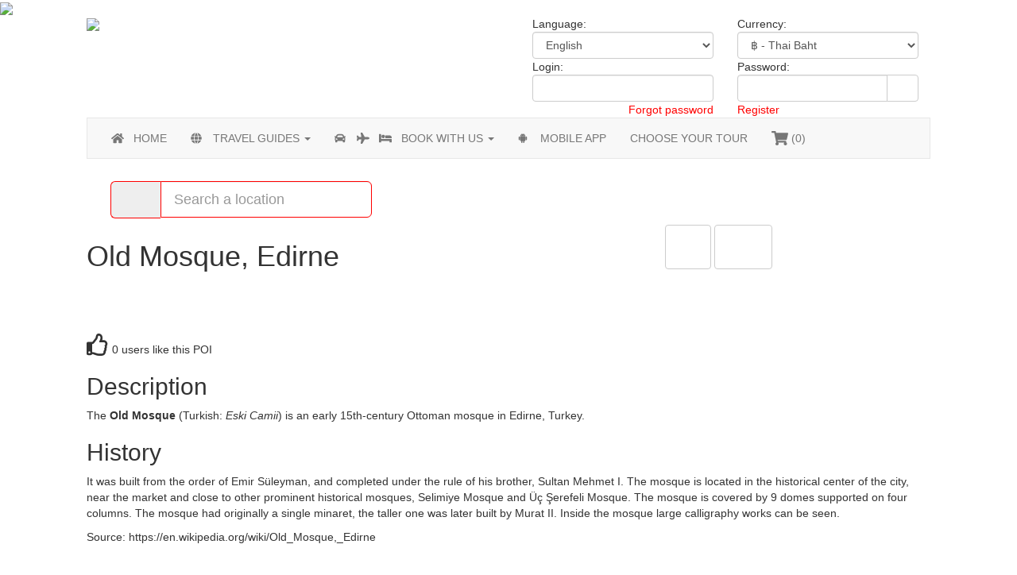

--- FILE ---
content_type: text/html; charset=utf-8
request_url: https://www.smarttravelapp.com/poi/30456/Old-Mosque,-Edirne.html
body_size: 7386
content:
 <!DOCTYPE html>
<html>
  <head>
    <title>Smart Travel - Travel Guide Application</title>
    <meta name="viewport" content="width=device-width, initial-scale=1, maximum-scale=1, user-scalable=no" />
    <meta property="og:title" content="Old Mosque, Edirne - Smart Travel" />
  <meta property="og:type" content="place" />
    <meta property="place:location:latitude"  content="41.673511505" /> 
    <meta property="place:location:longitude" content="26.559234619" />
  <meta property="og:url" content="https://www.smarttravelapp.com/poi/30456/Old-Mosque,-Edirne.html" />
  <meta property="og:image" content="https://static.smarttravelapp.com/data/pois/30456_thumbweb.jpg" />
  <meta property="og:site_name" content="Old Mosque, Edirne - Smart Travel" />    <link rel="alternate" hreflang="de" href="https://de.smarttravelapp.com/poi/30456/Alte-Moschee-von-Edirne.html" />
<link rel="alternate" hreflang="zh" href="https://zh.smarttravelapp.com/poi/30456/旧清真寺-(埃迪尔�.html" />
<link rel="alternate" hreflang="es" href="https://es.smarttravelapp.com/poi/30456/Old-Mosque,-Edirne.html" />
<link rel="alternate" hreflang="fr" href="https://fr.smarttravelapp.com/poi/30456/Vieille-Mosquée-d-Edirne.html" />
<link rel="alternate" hreflang="it" href="https://it.smarttravelapp.com/poi/30456/Moschea-vecchia-(Edirne).html" />
<link rel="alternate" hreflang="nl" href="https://nl.smarttravelapp.com/poi/30456/Old-Mosque,-Edirne.html" />
<link rel="alternate" hreflang="ru" href="https://ru.smarttravelapp.com/poi/30456/Old-Mosque,-Edirne.html" />
<link rel="alternate" hreflang="th" href="https://th.smarttravelapp.com/poi/30456/Old-Mosque,-Edirne.html" />
<link rel="alternate" hreflang="vn" href="https://vn.smarttravelapp.com/poi/30456/Old-Mosque,-Edirne.html" />
    <link rel="stylesheet" href="/css/flexslider2/flexslider.css?time=1769031162" />
    <link rel="stylesheet" href="/css/bootstrap.css" />
    <!--<link rel="stylesheet" href="https://maxcdn.bootstrapcdn.com/font-awesome/4.4.0/css/font-awesome.min.css" type="text/css" />-->
    <link rel="stylesheet" href="/fonts/sinkinsans_400regular/stylesheet.css" type="text/css" />
    <link rel="stylesheet" type="text/css" href="https://static.smarttravelapp.com/css/pickadate/default.css">
    <link rel="stylesheet" type="text/css" href="https://static.smarttravelapp.com/css/pickadate/default.date.css">
    <link rel="stylesheet" href="https://static.smarttravelapp.com/css/magnific-popup.css" type="text/css" />
    <link rel="stylesheet" href="https://static.smarttravelapp.com/css/blitzer-1.11.4/jquery-ui-1.11.4.structure.min.css" type="text/css" />
    <link rel="stylesheet" href="https://static.smarttravelapp.com/css/blitzer-1.11.4/jquery-ui-1.11.4.theme.min.css" type="text/css" />
    <link rel="stylesheet" href="https://static.smarttravelapp.com/css/blitzer-1.11.4/jquery-ui-1.11.4.min.css" type="text/css" />
    <link rel="stylesheet" href="https://static.smarttravelapp.com/css/global.css?time=1769031162" type="text/css" />
    <script defer src="https://use.fontawesome.com/releases/v5.0.6/js/all.js"></script>
    <script src="https://maps.googleapis.com/maps/api/js?key=AIzaSyBNKYu8IqjcEhnZiXIIms2Jbgq5QsNOHDc&libraries=places"></script>
    <script src="https://static.smarttravelapp.com/js/markerclusterer.js" type="text/javascript"></script>
    <script src="https://static.smarttravelapp.com/js/pickadate/legacy.js" type="text/javascript"></script>
    <script src="https://static.smarttravelapp.com/js/jquery-1.12.1.min.js" type="text/javascript"></script>
    <script src="https://static.smarttravelapp.com/js/bootstrap.min.js"></script>
    <script src="https://static.smarttravelapp.com/js/jquery-ui-1.11.4.min.js" type="text/javascript"></script>
    <script src="https://static.smarttravelapp.com/js/pickadate/picker.js" type="text/javascript"></script>
    <script src="https://static.smarttravelapp.com/js/pickadate/picker.date.js" type="text/javascript"></script>
    <script src="https://static.smarttravelapp.com/js/moment.js" type="text/javascript"></script>
    <script src="https://static.smarttravelapp.com/js/jquery.corner.js" type="text/javascript"></script>
    <script src="https://static.smarttravelapp.com/js/jquery.payment.min.js" type="text/javascript"></script>
    <script src="https://static.smarttravelapp.com/js/flexslider2/jquery.flexslider-min.js" type="text/javascript"></script>
    <script src="https://static.smarttravelapp.com/js/jquery.dataTables.min.js" type="text/javascript"></script>
    <script src="https://static.smarttravelapp.com/js/jquery.magnific-popup.min.js"></script>
    <script src="https://static.smarttravelapp.com/js/bootstrap-filestyle.min.js"></script>
    <script src="https://static.smarttravelapp.com/js/jquery.rwdImageMaps.min.js"></script>
    <script src="https://static.smarttravelapp.com/js/global.js?time=1769031162"></script>
    <script src="https://static.smarttravelapp.com/js/chat.js?time=1769031162"></script>
    <script src="https://static.smarttravelapp.com/js/iframeResizer.min.js"></script>
    <script src="https://api.paymentwall.com/brick/brick.1.3.js"> </script>
    <script src='https://www.google.com/recaptcha/api.js'></script>
  </head>
  <body>
  <input type="hidden" id="chat_session_id" value="trkue340c461cnkupab5ncun07" />
  <input type="hidden" id="chat_session_user" value="" />
  <input type="hidden" id="chat_session_key" value="" />
  <input type="hidden" id="chat_session_language" value="2" />
  <input type="hidden" id="chat_started" value="0" />  <div id="loading_box"><img src="https://static.smarttravelapp.com/img/loading.gif" id="loading_img" /></div>
  <div id="cart_box" style="z-index:999999;position:fixed;background:rgba(255,255,255,1);text-align:left;width:96%;border:solid 1px #000;left:2%;top:2%;height:96%;border-radius:10px;display:none;overflow-y:auto;"></div>
   <div id="guest_box" style="z-index:9999999;position:fixed;background:rgba(255,255,255,1);text-align:left;width:96%;border:solid 1px #000;left:2%;top:2%;height:96%;border-radius:10px;display:none;overflow-y:auto;"></div>
<script>
</script>
<input type="hidden" id="position_lat" value="" />
<input type="hidden" id="position_lng" value="" />
<div id="header_block">
  <div id="header" class="container">
    <div class="row">
      <div class="col-xs-9 col-md-6">
        <img src="https://static.smarttravelapp.com/img/header_logo.png" id="header_logo" />
      </div>
      <div class="col-xs-3 col-md-6 hidden-md hidden-lg text-right" style="margin-top:15px;"><i class="fa fa-cog fa-3x font-white" onclick="if($('#option_menu').css('display')=='none'){$('#option_menu').attr('style','display:block !important');}else{$('#option_menu').removeAttr('style');};"></i></div>
      <div class="col-xs-12 col-md-6 hidden-xs hidden-sm" id="option_menu">
        <div class="container-fluid">
          <div class="row">
            <div class="col-xs-12 col-md-6" id="header_language">
              Language: <select onchange="goTo('https://' + this.value + '/poi/30456/Old-Mosque,-Edirne.html?lang_url=');" class="form-control">
                                  <option value="de.smarttravelapp.com">German</option>
                                  <option value="zh.smarttravelapp.com">Chinese</option>
                                  <option value="www.smarttravelapp.com" selected="selected">English</option>
                                  <option value="es.smarttravelapp.com">Español</option>
                                  <option value="fr.smarttravelapp.com">Français</option>
                                  <option value="it.smarttravelapp.com">Italian</option>
                                  <option value="nl.smarttravelapp.com">Nederlands</option>
                              </select>
            </div>
            <div class="col-xs-12 col-md-6" id="header_currency">
              Currency: <select onchange="goTo('https://www.smarttravelapp.com/?currency=' + this.value);" class="form-control">
                                  <option value="2">€ - Euro</option>
                                  <option value="4">HKD - HK Dollar</option>
                                  <option value="1" selected="selected">฿ - Thai Baht</option>
                                  <option value="3">$ - US Dollar</option>
                              </select>
            </div>
                          <form action="https://www.smarttravelapp.com/poi/30456/Old-Mosque,-Edirne.html" method="post">
                <div class="col-xs-12 col-md-6 header-login">
                  Login: <input type="text" name="login_email" class="form-control">
                </div>
                <div class="col-xs-12 col-md-6 header-login">
                  Password:                   <div class="input-group">
                    <input type="password" name="login_pwd" class="form-control" />
                    <span class="input-group-btn">
                      <button class="btn btn-default font-white"><span class="glyphicon glyphicon-log-in" aria-hidden="true"></span></button>
                    </span>
                  </div>
                </div>
              </form>
              <div class="col-xs-12 col-md-6 header-register text-right">
                <a href="/mod/forgot-password/">Forgot password</a>
              </div>
              <div class="col-xs-12 col-md-6 header-register">
                <a href="/mod/create-account/">Register</a>
              </div>
                      </div>
        </div>
      </div>
    </div>
  </div>
</div>
<div id="directionDialog" class="dialogBox"></div>
<div class="container-fluid">
  <div class="row-fluid">
    <div id="video_background"></div>
  </div>
</div>
<div class="container-fluid" style="background:#fff;">
  <div id="body_block">
    <div id="body" class="container">
      <div class="row">
        <div class="col-xs-12">
          <nav id="menu_main" class="navbar navbar-default">
    <!-- Brand and toggle get grouped for better mobile display -->
    <div class="navbar-header">
      <button type="button" class="navbar-toggle collapsed" style="float:right;margin-right:10px;" id="nav-collapsed-icon" data-toggle="collapse" data-target="#bs-example-navbar-collapse-1" aria-expanded="false">
        <span class="sr-only">Toggle navigation</span>
        <span class="icon-bar"></span>
        <span class="icon-bar"></span>
        <span class="icon-bar"></span>
      </button>
      <span class="navbar-toggle collapsed nav-collapsed-text" style="float:left;" data-toggle="collapse" aria-expanded="false" onclick="ahah('/ajax.php?action=ajax_hotel_cart_show','','cart_box');"><i class="fa fa-shopping-cart fa-2x"></i></span>
      <span class="navbar-toggle collapsed nav-collapsed-text" style="float:left;" data-toggle="collapse" aria-expanded="false" onclick="ahah('/ajax.php?action=ajax_hotel_cart_show','','cart_box');"> (<span class="cart_elements">0</span>)</span>
      <span class="navbar-toggle collapsed nav-collapsed-text" style="float:right;"  data-toggle="collapse" data-target="#bs-example-navbar-collapse-1" aria-expanded="false">MENU</span>
    </div>

    <!-- Collect the nav links, forms, and other content for toggling -->
    <div class="collapse navbar-collapse" id="bs-example-navbar-collapse-1">
      <ul class="nav navbar-nav">
        <li><a href="/"><span style="display:inline-block;width:2em;"><i class="fa fa-home"></i> </span>HOME</a></li>
        <li class="dropdown"><a class="dropdown-toggle" href="#" data-toggle="dropdown"><span style="display:inline-block;width:2em;"><i class="fa fa-globe"></i> </span>TRAVEL GUIDES <b class="caret"></b></a>
          <ul class="dropdown-menu">
            <li><a href="/content/62/travel-guides.html"><span style="display:inline-block;width:2em;"><i class="fa fa-book"></i> </span>Travel books</a></li>
            <li><a href="/mod/search_form/search-anywhere.html"><span style="display:inline-block;width:2em;"><i class="fa fa-search"></i> </span>Search a city</a></li>
            <li><a href="/mod/content-map/show-our-interactive-map.html"><span style="display:inline-block;width:2em;"><i class="fa fa-map"></i> </span>Interactive map</a></li>
          </ul>
        </li>
        <li class="dropdown"><a class="dropdown-toggle" href="#" data-toggle="dropdown"><span style="display:inline-block;width:2em;"><i class="fa fa-car"></i> </span><span style="display:inline-block;width:2em;"><i class="fa fa-plane"></i> </span><span style="display:inline-block;width:2em;"><i class="fa fa-bed"></i> </span>BOOK WITH US <b class="caret"></b></a>
            <ul class="dropdown-menu">
                                <li><a href="/mod/search-car/"><span style="display:inline-block;width:2em;"><i class="fa fa-car"></i> </span>Car rental</a></li>
                <li><a href="/mod/search-flight/"><span style="display:inline-block;width:2em;"><i class="fa fa-plane"></i> </span>Flight booking</a></li>
                <li><a href="/mod/search_form_hotel/search-a-hotel.html"><span style="display:inline-block;width:2em;"><i class="fa fa-bed"></i> </span>Hotel booking</a></li>
                            </ul>
        </li>
        <li><a href="/content/6/mobile-app.html"><span style="display:inline-block;width:2em;"><i class="fab fa-android"></i> </span>MOBILE APP</a></li>
        <li><a href="/mod/tour-search/">CHOOSE YOUR TOUR</a></li>
        <li><a onclick="ahah('/ajax.php?action=ajax_hotel_cart_show','','cart_box');"><i class="fa fa-shopping-cart fa-lg"></i> (<span class="cart_elements">0</span>)</a></li>
        <!--<li id="nav-cart"><a href="/mod/cart/" style="border-right:0px;">YOUR CART</a></li>-->
      </ul>
    </div><!-- /.navbar-collapse -->
</nav>
<div class="container-fluid">
  <!--<form action="/mod/search/" method="post" class="navbar-form navbar-right">-->
  <form action="/mod/search/" method="post" class="navbar-form navbar-left">
      <input type="hidden" name="place" id="search-place" value="" />
      <input type="hidden" name="position_lat" id="pos-lat" value="" />
      <input type="hidden" name="position_lng" id="pos-lng" value="" />
      <input type="hidden" name="position_found" id="position_found" value="0" />
      <input type="hidden" name="lat" id="booking-lat" value="" />
      <input type="hidden" name="lng" id="booking-lng" value="" />
      <input type="hidden" id="geolocation" value="" />
      <input name="search_type" type="hidden" value="" />
      <div class="input-group input-group-lg">
        <span class="input-group-addon" id="basic-addon2" style="border:1px solid #f00;border-right:none;"><i class="fa fa-spinner fa-spin fa-lg fa-fw font-red" id="menu_top_search_spinner" style="visibility:hidden;"></i></span>
        <input type="text" aria-describedby="basic-addon2" name="search" style="border:1px solid #f00;" class="place-autocomplete form-control" placeholder="Search a location" onfocus="this.select();" data-spinner="menu_top_search_spinner" />
      </div>
  </form>
</div>
        </div>
      </div>
      <div id="content">
        <div class="row">
          <div class="col-xs-12">
<div class="row">
  <div class="col-xs-12 col-md-8">
    <h1>Old Mosque, Edirne</h1>
  </div>
  <div class="col-xs-12 col-md-4 content-right">
    <a href="/pdf.php?type=poi&id=30456" target="_blank"><button class="btn btn-default" style="max-width:100%;"><i class="fas fa-file-pdf fa-3x"></i></button></a>
   <button class="btn btn-default" onclick="ahah('/ajax.php?action=ajax_direction&target_lat=41.673511505&target_lon=26.559234619&container=directionDialog','','directionDialog');$('#directionDialog').dialog('open');" style="max-width:100%;"><i class="far fa-map fa-3x"></i></button>
  </div>
</div>
<div class="flexslider">
  <ul class="slides">
            <li><img src="https://static.smarttravelapp.com/data/pois/30456_M1_1556600068.jpg" style="width:100%" /></li>
                <li><img src="https://static.smarttravelapp.com/data/pois/30456_M2_1556600069.jpg" style="width:100%" /></li>
                <li><img src="https://static.smarttravelapp.com/data/pois/30456_M2b_1556600069.jpg" style="width:100%" /></li>
                <li><img src="https://static.smarttravelapp.com/data/pois/30456_M3_1556600069.jpg" style="width:100%" /></li>
                <li><img src="https://static.smarttravelapp.com/data/pois/30456_M4_1556600069.jpg" style="width:100%" /></li>
                <li><img src="https://static.smarttravelapp.com/data/pois/30456_M5_1556600070.jpg" style="width:100%" /></li>
        </ul>
</div>
<div class="row">
  <div class="col-lg-12">
    <div class="likes" id="like_poi30456">
    <i class="far fa-thumbs-up fa-2x"></i> 0 users like this POI    </div>
  </div>
</div>
<div class="row">
  <div class="col-lg-12">
    <h2>Description</h2>
    <div class="activity_text"><p>The <b>Old Mosque</b> (Turkish: <i lang="tr">Eski Camii</i>) is an early 15th-century Ottoman mosque in Edirne, Turkey.</p>

<h2><span id="History">History</span></h2>

<p>It was built from the order of Emir S&uuml;leyman, and completed under the rule of his brother, Sultan Mehmet I. The mosque is located in the historical center of the city, near the market and close to other prominent historical mosques, Selimiye Mosque and &Uuml;&ccedil; Şerefeli Mosque. The mosque is covered by 9 domes supported on four columns. The mosque had originally a single minaret, the taller one was later built by Murat II. Inside the mosque large calligraphy works can be seen.</p>

<p>Source: https://en.wikipedia.org/wiki/Old_Mosque,_Edirne</p>

<p>&nbsp;</p>
</div>
  </div>
</div>
<div class="row">
  <div class="col-lg-12">
    <h2>Address</h2>
  </div>
  <div class="col-xs-12">
    <br /> Edirne<br />Turkey    <br />
    <br />
    Lat: 41.673511505 - Lng: 26.559234619  </div>
</div>
<script type="application/ld+json">
{
  "@context": "http://schema.org",
  "@type": "Place",
  "geo": {
    "@type": "GeoCoordinates",
    "latitude": "41.673511505",
    "longitude": "26.559234619"
  },
  "name": "Old Mosque, Edirne"
}
</script>              </div><!--/.col-xs-12.col-sm-9-->
            </div><!--/row-->
          </div>
        </div>
      </div>
    </div>
    <div class="container-fluid" style="background:#000;">
  <div id="footer_block" class="container">
    <div id="footer">
      <div class="row">
        <div class="col-sm-6 col-xs-12 text-center">
          <div class="col-xs-12 col-sm-6" style="margin-top:10px;">
            <a href="https://play.google.com/store/apps/details?id=com.phonegap.SmartTravelApp&hl=en&pcampaignid=MKT-Other-global-all-co-prtnr-py-PartBadge-Mar2515-1" target="_blank"><img src="https://static.smarttravelapp.com/img/google_play.png?date=1" style="width:80%;" /></a>
          </div>
          <div class="col-xs-12 col-sm-6" style="margin-top:10px;">
            <a href="https://itunes.apple.com/us/app/smart-travel-app/id1164017790?mt=8" target="_blank"><img src="https://static.smarttravelapp.com/img/app_store.png" style="width:80%;" /></a>
          </div>
          <br />
          <ul class="card-list" style="width:75%;margin-left:auto;margin-right:auto;">
            <li class="cardBrand-visa">Visa</li>
            <li class="cardBrand-masterCard">Master Card</li>
            <li class="cardBrand-americanExpress">American Express</li>
            <li class="cardBrand-discover">Discover</li>
            <li class="cardBrand-jcb">JCB</li>
            <li class="cardBrand-dinersClub">Diners Club</li>
            <li class="cardBrand-3ds">3DS</li>
          </ul>
        </div>
        <div class="col-sm-6 col-xs-12 text-center">
          <h3 class="text-center">Information</h3>
            <div class="link-box"><a href="https://extranet.smarttravelapp.com/">Partner portal</a></div>
            <div class="link-box"><a href="/content/41/Social-Media.html">Social Media</a></div>
            <div class="link-box"><a href="/content/360/Press-Releases.html">Press Releases</a></div>
            <div class="link-box"><a href="/content/4/Terms-of-Service.html">Terms of Service</a></div>
            <div class="link-box"><a href="/content/5/Terms-of-Sales.html">Terms of Sales</a></div>
            <div class="link-box"><a href="/mod/statistics/">Statistics</a></div>
            <div class="link-box"><a href="/sitemap.xml">Sitemap</a></div>
            <div class="link-box"><a href="/mod/contact-us/">Contact us</a></div>
        </div>
        <div class="col-xs-12" style="height:30px;"></div>
      </div>
    </div>
  </div>
</div>
<!--<div id="chat_block">
  <div id="chat_header" class="ui-corner-top">Need assistance ?<span style="float:right;color:#fff;"><i class="fa fa-times fa-lg"></i></span></div>
  <div id="chat_container"><div id="assistance-frame" data-last-message="0"></div>
    <div id="chat_dialog"></div>
    <div id="chat_insert">
      <div class="input-group">
        <input id="chat_message" type="text" class="form-control">
        <div class="input-group-btn">
          <button class="btn btn-default" onclick="sendWebsiteMessage($('#chat_message').val(),'#chat_message')"><i class="fas fa-paper-plane fa-lg"></i></button>
        </div>
      </div>
    </div>
  </div>
</div>-->    <script id="ajax_refresh_base">
    $('.datePicker').each(function(){
      if($(this).attr('data-min-source')!==undefined){
        dateplusone=$('#'+$(this).attr('data-min-source')).datepicker('getDate');
        dateplusone.setDate(dateplusone.getDate()+1);
        $(this).datepicker({ dateFormat: "dd/mm/yy",
          minDate:dateplusone,
          onClose:function(selectedDate){
            if($(this).datepicker('getDate')<=$('#'+$(this).attr('data-min-source')).datepicker('getDate')){
              dateplusone=$('#'+$(this).attr('data-min-source')).datepicker('getDate');
              dateplusone.setDate(dateplusone.getDate()+1);
              $(this).datepicker('setDate',dateplusone);
            }
          }
        });
        if($(this).datepicker('getDate')<=$('#'+$(this).attr('data-min-source')).datepicker('getDate')){
          $(this).datepicker('setDate',dateplusone);
        }
      }else if($(this).attr('data-min-target')!==undefined){
        $(this).datepicker({ dateFormat: "dd/mm/yy",
          minDate:0,
          onClose:function(selectedDate){
            dateplusone=$(this).datepicker('getDate');
            dateplusone.setDate(dateplusone.getDate()+1);
            if($('#'+$(this).attr('data-min-target')).datepicker('getDate')<=$(this).datepicker('getDate')){
              $('#'+$(this).attr('data-min-target')).datepicker('setDate',dateplusone);
            }
            $('#'+$(this).attr('data-min-target')).datepicker('option','minDate',dateplusone);
            $(this).datepicker('option','minDate',0);
          }
        });
      }else if($(this).attr('data-min-value')!==undefined){
        date_split=$(this).attr('data-min-value').split('-');
        $(this).datepicker({dateFormat: "dd/mm/yy",
          minDate:new Date(date_split[0],date_split[1],date_split[2])
        });
      }else{
        $(this).datepicker({dateFormat: "dd/mm/yy"});
      }
    });
    $(".dialogBox").dialog({
      modal:true,
      autoOpen: false,
      show: "blind",
      width: $(window).width()*0.95,
      height: $(window).height()*0.95,
      open: function(event, ui) {                
        $('html').css('overflow', 'hidden');
        $('.ui-widget-overlay').width($(".ui-widget-overlay").width() + 18);
      },
      close: function(event, ui) {
        $('html').css('overflow', 'scroll');
      }
    });
    </script>
    <script>
    var testMode = 1;

    var input=document.getElementById('placeold-autocomplete');
    if(input!==null){
      $(input).keyup(function(){
//      if($(this).val().length>3){
//        $('#booking-button').removeAttr('disabled');
//      }else{
        $('#booking-button').attr('disabled','disabled');
        if($(this).val().length===0){
          $('#geolocation').val('1');
          geoposition_track();
        }
//      }
      });
      var autocomplete=new google.maps.places.Autocomplete(input);
      autocomplete.addListener('place_changed', function() {
        var place = autocomplete.getPlace();
        if (!place.geometry){
          $('#booking-lat').val('');
          $('#booking-lng').val('');
          $('#geolocation').val('1');
          $('#booking-button').attr('disabled','disabled');
          geoposition_track();
          return;
        }
        $('#booking-lat').val(place.geometry.location.lat());
        $('#booking-lng').val(place.geometry.location.lng());
        $('#geolocation').val('0');
        geoposition_track();
        $('#booking-button').removeAttr('disabled');
      });
    }
    $('.place-autocomplete').autocomplete({
        source:'/ajax.php?action=ajax_search_location_getjsonlist',
        minLength:3,
        search:function(event,ui){
          $("#"+$(event.target).attr('data-spinner')).css('visibility','visible');
        },
        response:function(event,ui){
          $("#"+$(event.target).attr('data-spinner')).css('visibility','hidden');
        },
        select:function(event,ui){
          if(ui.item.id.substring(0,3)=='POS'){
            str=ui.item.id.substring(3);
            vals=str.split("|");
            lat=vals[0];
            lng=vals[1];
            bounds=vals[2]+'|'+vals[3]+'|'+vals[4]+'|'+vals[5];
            $('#geolocation').val('0');
            $('#booking-lat').val(lat);
            $('#booking-lng').val(lng);
            geoposition_track();
            //$('#booking-button').removeAttr('disabled');
            goTo('/mod/search/place/'+ui.item.value+'/?position_lat=&position_lng=&lat='+lat+'&lng='+lng +'&bounds='+bounds + '');
          }else if(ui.item.id.substring(0,3)=='KEY'){
            goTo('/mod/search/keyword/'+ui.item.id.substring(3)+'/?position_lat='+$('#position_lat').val()+'&position_lng='+$('#position_lng').val() + '');
          }
        },
        close: function( event, ui ) { event.preventDefault(); }
    }).each(function(index){
        $(this).data("ui-autocomplete")._renderItem = function (ul, item) {
            return $("<li></li>")
            .data("item.autocomplete", item)
            .append(item.label)
            .appendTo(ul);
        };
    });
    $('.weather-autocomplete').autocomplete({
        source:'/ajax.php?action=ajax_search_location_getjsonlist',
        minLength:3,
        search:function(event,ui){
          $("#"+$(event.target).attr('data-spinner')).css('visibility','visible');
        },
        response:function(event,ui){
          $("#"+$(event.target).attr('data-spinner')).css('visibility','hidden');
        },
        select:function(event,ui){
          if(ui.item.id.substring(0,3)=='POS'){
            str=ui.item.id.substring(3);
            vals=str.split("|");
            lat=vals[0];
            lng=vals[1];
            weather_forecast_load(lat,lng,lat,lng,$("#weather_container").attr('data-days-id'),$("#weather_container").attr('data-map-id'));
          }
        },
        close: function( event, ui ) { event.preventDefault(); }
    }).each(function(index){
        $(this).data("ui-autocomplete")._renderItem = function (ul, item) {
            return $("<li></li>")
            .data("item.autocomplete", item)
            .append(item.label)
            .appendTo(ul);
        };
    });
    $(window).load(function(){
      $('.flexslider').each(function(){
        if($(this).parents('.tabs').length==0){
          $(this).flexslider({
            animation:"slide",
            controlNav:false
          });
        }
      });
      $('.tabs').tabs({
        activate:function(event,ui){
          setTimeout(function(){
            ui.newPanel.find('.flexslider').flexslider({
              animation:"slide",
              controlNav:false
            });
          },100);
        }
      });
    });
    $(window).resize(function(){
      $(".dialogBox").dialog("option","width",Math.round($(window).width()*0.95));
      $(".dialogBox").dialog("option","height",Math.round($(window).height()*0.95));
    });
    $('#search').autocomplete({
      source:'/ajax.php?action=ajax_keyword_search',
      minLength:3,
      select:function(event,ui){
        goTo('/mod/search/keyword/'+ui.item.id+'/');
      }
    });
    $('#search-menu').autocomplete({
      source:'/ajax.php?action=ajax_keyword_search',
      minLength:3,
      select:function(event,ui){
        goTo('/mod/search/keyword/'+ui.item.id+'/');
      }
    });
    $('.image-popup-vertical-fit').magnificPopup({
      type: 'image',
      closeOnContentClick: true,
      mainClass: 'mfp-img-mobile',
      image: {
        verticalFit: true
      }
    });
    $(document).ready(function(e) {
      $('img[usemap]').rwdImageMaps();
    });
    geoposition_track();
    </script>
    <script>
      (function(i,s,o,g,r,a,m){i['GoogleAnalyticsObject']=r;i[r]=i[r]||function(){
        (i[r].q=i[r].q||[]).push(arguments)},i[r].l=1*new Date();a=s.createElement(o),
        m=s.getElementsByTagName(o)[0];a.async=1;a.src=g;m.parentNode.insertBefore(a,m)
      })(window,document,'script','https://www.google-analytics.com/analytics.js','ga');
      ga('create', 'UA-88934460-1', 'auto');
      ga('send', 'pageview');
</script>
<script type="text/javascript">
    window.smartlook||(function(d) {
    var o=smartlook=function(){ o.api.push(arguments)},h=d.getElementsByTagName('head')[0];
    var c=d.createElement('script');o.api=new Array();c.async=true;c.type='text/javascript';
    c.charset='utf-8';c.src='//rec.smartlook.com/recorder.js';h.appendChild(c);
    })(document);
    smartlook('init', '162cf7ff0e0a4d21a122485c0d49d1d91aab23be');
</script>
  </body>
</html>

--- FILE ---
content_type: text/plain
request_url: https://www.google-analytics.com/j/collect?v=1&_v=j102&a=663666973&t=pageview&_s=1&dl=https%3A%2F%2Fwww.smarttravelapp.com%2Fpoi%2F30456%2FOld-Mosque%2C-Edirne.html&ul=en-us%40posix&dt=Smart%20Travel%20-%20Travel%20Guide%20Application&sr=1280x720&vp=1280x720&_u=IEBAAEABAAAAACAAI~&jid=401731424&gjid=523730270&cid=590035623.1769031172&tid=UA-88934460-1&_gid=172306312.1769031172&_r=1&_slc=1&z=1146873977
body_size: -452
content:
2,cG-QWF74V0G2Z